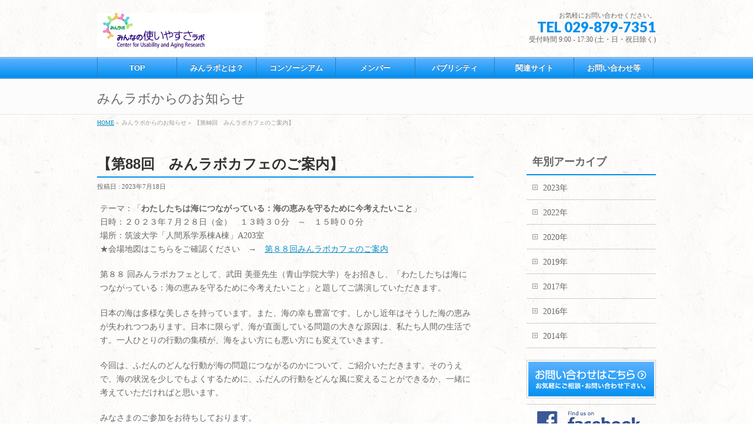

--- FILE ---
content_type: text/html; charset=UTF-8
request_url: http://tsukaiyasusa.jp/project/?info=%E3%80%90%E7%AC%AC88%E5%9B%9E%E3%80%80%E3%81%BF%E3%82%93%E3%83%A9%E3%83%9C%E3%82%AB%E3%83%95%E3%82%A7%E3%81%AE%E3%81%94%E6%A1%88%E5%86%85%E3%80%91
body_size: 32954
content:
<!DOCTYPE html>
<!--[if IE]>
<meta http-equiv="X-UA-Compatible" content="edge" />
<![endif]-->
<html xmlns:fb="http://ogp.me/ns/fb#" lang="ja">
<head>
<meta charset="UTF-8" />
<title>【第88回　みんラボカフェのご案内】 | みんなの使いやすさラボ</title>
<meta name="description" content="テーマ：「わたしたちは海につながっている：海の恵みを守るために今考えたいこと」 日時：２０２３年７月２８日（金）　１３時３０分　～　１５時００分 場所：筑波大学「人間系学系棟A棟」A203室 ★会場地図はこちらをご確認ください　→　第８８回みんラボカフェのご案内  第８８ 回みんラボカフェとして、武田 美亜先生（青山学院大学）をお招きし、「わたしたちは海につながっている：海の恵みを守るために今考えたいこと」と題してご講演していただきます。  日本の海は多様な美し" />
<meta name="keywords" content="" />
<link rel="start" href="http://tsukaiyasusa.jp/project" title="HOME" />
<meta name='robots' content='max-image-preview:large' />
<link rel='dns-prefetch' href='//vjs.zencdn.net' />
<link rel="alternate" type="application/rss+xml" title="みんなの使いやすさラボ &raquo; フィード" href="http://tsukaiyasusa.jp/project/?feed=rss2" />
<link rel="alternate" type="application/rss+xml" title="みんなの使いやすさラボ &raquo; コメントフィード" href="http://tsukaiyasusa.jp/project/?feed=comments-rss2" />
<script type="text/javascript">
window._wpemojiSettings = {"baseUrl":"https:\/\/s.w.org\/images\/core\/emoji\/14.0.0\/72x72\/","ext":".png","svgUrl":"https:\/\/s.w.org\/images\/core\/emoji\/14.0.0\/svg\/","svgExt":".svg","source":{"concatemoji":"http:\/\/tsukaiyasusa.jp\/project\/wp-includes\/js\/wp-emoji-release.min.js?ver=6.2.8"}};
/*! This file is auto-generated */
!function(e,a,t){var n,r,o,i=a.createElement("canvas"),p=i.getContext&&i.getContext("2d");function s(e,t){p.clearRect(0,0,i.width,i.height),p.fillText(e,0,0);e=i.toDataURL();return p.clearRect(0,0,i.width,i.height),p.fillText(t,0,0),e===i.toDataURL()}function c(e){var t=a.createElement("script");t.src=e,t.defer=t.type="text/javascript",a.getElementsByTagName("head")[0].appendChild(t)}for(o=Array("flag","emoji"),t.supports={everything:!0,everythingExceptFlag:!0},r=0;r<o.length;r++)t.supports[o[r]]=function(e){if(p&&p.fillText)switch(p.textBaseline="top",p.font="600 32px Arial",e){case"flag":return s("\ud83c\udff3\ufe0f\u200d\u26a7\ufe0f","\ud83c\udff3\ufe0f\u200b\u26a7\ufe0f")?!1:!s("\ud83c\uddfa\ud83c\uddf3","\ud83c\uddfa\u200b\ud83c\uddf3")&&!s("\ud83c\udff4\udb40\udc67\udb40\udc62\udb40\udc65\udb40\udc6e\udb40\udc67\udb40\udc7f","\ud83c\udff4\u200b\udb40\udc67\u200b\udb40\udc62\u200b\udb40\udc65\u200b\udb40\udc6e\u200b\udb40\udc67\u200b\udb40\udc7f");case"emoji":return!s("\ud83e\udef1\ud83c\udffb\u200d\ud83e\udef2\ud83c\udfff","\ud83e\udef1\ud83c\udffb\u200b\ud83e\udef2\ud83c\udfff")}return!1}(o[r]),t.supports.everything=t.supports.everything&&t.supports[o[r]],"flag"!==o[r]&&(t.supports.everythingExceptFlag=t.supports.everythingExceptFlag&&t.supports[o[r]]);t.supports.everythingExceptFlag=t.supports.everythingExceptFlag&&!t.supports.flag,t.DOMReady=!1,t.readyCallback=function(){t.DOMReady=!0},t.supports.everything||(n=function(){t.readyCallback()},a.addEventListener?(a.addEventListener("DOMContentLoaded",n,!1),e.addEventListener("load",n,!1)):(e.attachEvent("onload",n),a.attachEvent("onreadystatechange",function(){"complete"===a.readyState&&t.readyCallback()})),(e=t.source||{}).concatemoji?c(e.concatemoji):e.wpemoji&&e.twemoji&&(c(e.twemoji),c(e.wpemoji)))}(window,document,window._wpemojiSettings);
</script>
<style type="text/css">
img.wp-smiley,
img.emoji {
	display: inline !important;
	border: none !important;
	box-shadow: none !important;
	height: 1em !important;
	width: 1em !important;
	margin: 0 0.07em !important;
	vertical-align: -0.1em !important;
	background: none !important;
	padding: 0 !important;
}
</style>
	<link rel='stylesheet' id='wp-block-library-css' href='http://tsukaiyasusa.jp/project/wp-includes/css/dist/block-library/style.min.css?ver=6.2.8' type='text/css' media='all' />
<link rel='stylesheet' id='classic-theme-styles-css' href='http://tsukaiyasusa.jp/project/wp-includes/css/classic-themes.min.css?ver=6.2.8' type='text/css' media='all' />
<style id='global-styles-inline-css' type='text/css'>
body{--wp--preset--color--black: #000000;--wp--preset--color--cyan-bluish-gray: #abb8c3;--wp--preset--color--white: #ffffff;--wp--preset--color--pale-pink: #f78da7;--wp--preset--color--vivid-red: #cf2e2e;--wp--preset--color--luminous-vivid-orange: #ff6900;--wp--preset--color--luminous-vivid-amber: #fcb900;--wp--preset--color--light-green-cyan: #7bdcb5;--wp--preset--color--vivid-green-cyan: #00d084;--wp--preset--color--pale-cyan-blue: #8ed1fc;--wp--preset--color--vivid-cyan-blue: #0693e3;--wp--preset--color--vivid-purple: #9b51e0;--wp--preset--gradient--vivid-cyan-blue-to-vivid-purple: linear-gradient(135deg,rgba(6,147,227,1) 0%,rgb(155,81,224) 100%);--wp--preset--gradient--light-green-cyan-to-vivid-green-cyan: linear-gradient(135deg,rgb(122,220,180) 0%,rgb(0,208,130) 100%);--wp--preset--gradient--luminous-vivid-amber-to-luminous-vivid-orange: linear-gradient(135deg,rgba(252,185,0,1) 0%,rgba(255,105,0,1) 100%);--wp--preset--gradient--luminous-vivid-orange-to-vivid-red: linear-gradient(135deg,rgba(255,105,0,1) 0%,rgb(207,46,46) 100%);--wp--preset--gradient--very-light-gray-to-cyan-bluish-gray: linear-gradient(135deg,rgb(238,238,238) 0%,rgb(169,184,195) 100%);--wp--preset--gradient--cool-to-warm-spectrum: linear-gradient(135deg,rgb(74,234,220) 0%,rgb(151,120,209) 20%,rgb(207,42,186) 40%,rgb(238,44,130) 60%,rgb(251,105,98) 80%,rgb(254,248,76) 100%);--wp--preset--gradient--blush-light-purple: linear-gradient(135deg,rgb(255,206,236) 0%,rgb(152,150,240) 100%);--wp--preset--gradient--blush-bordeaux: linear-gradient(135deg,rgb(254,205,165) 0%,rgb(254,45,45) 50%,rgb(107,0,62) 100%);--wp--preset--gradient--luminous-dusk: linear-gradient(135deg,rgb(255,203,112) 0%,rgb(199,81,192) 50%,rgb(65,88,208) 100%);--wp--preset--gradient--pale-ocean: linear-gradient(135deg,rgb(255,245,203) 0%,rgb(182,227,212) 50%,rgb(51,167,181) 100%);--wp--preset--gradient--electric-grass: linear-gradient(135deg,rgb(202,248,128) 0%,rgb(113,206,126) 100%);--wp--preset--gradient--midnight: linear-gradient(135deg,rgb(2,3,129) 0%,rgb(40,116,252) 100%);--wp--preset--duotone--dark-grayscale: url('#wp-duotone-dark-grayscale');--wp--preset--duotone--grayscale: url('#wp-duotone-grayscale');--wp--preset--duotone--purple-yellow: url('#wp-duotone-purple-yellow');--wp--preset--duotone--blue-red: url('#wp-duotone-blue-red');--wp--preset--duotone--midnight: url('#wp-duotone-midnight');--wp--preset--duotone--magenta-yellow: url('#wp-duotone-magenta-yellow');--wp--preset--duotone--purple-green: url('#wp-duotone-purple-green');--wp--preset--duotone--blue-orange: url('#wp-duotone-blue-orange');--wp--preset--font-size--small: 13px;--wp--preset--font-size--medium: 20px;--wp--preset--font-size--large: 36px;--wp--preset--font-size--x-large: 42px;--wp--preset--spacing--20: 0.44rem;--wp--preset--spacing--30: 0.67rem;--wp--preset--spacing--40: 1rem;--wp--preset--spacing--50: 1.5rem;--wp--preset--spacing--60: 2.25rem;--wp--preset--spacing--70: 3.38rem;--wp--preset--spacing--80: 5.06rem;--wp--preset--shadow--natural: 6px 6px 9px rgba(0, 0, 0, 0.2);--wp--preset--shadow--deep: 12px 12px 50px rgba(0, 0, 0, 0.4);--wp--preset--shadow--sharp: 6px 6px 0px rgba(0, 0, 0, 0.2);--wp--preset--shadow--outlined: 6px 6px 0px -3px rgba(255, 255, 255, 1), 6px 6px rgba(0, 0, 0, 1);--wp--preset--shadow--crisp: 6px 6px 0px rgba(0, 0, 0, 1);}:where(.is-layout-flex){gap: 0.5em;}body .is-layout-flow > .alignleft{float: left;margin-inline-start: 0;margin-inline-end: 2em;}body .is-layout-flow > .alignright{float: right;margin-inline-start: 2em;margin-inline-end: 0;}body .is-layout-flow > .aligncenter{margin-left: auto !important;margin-right: auto !important;}body .is-layout-constrained > .alignleft{float: left;margin-inline-start: 0;margin-inline-end: 2em;}body .is-layout-constrained > .alignright{float: right;margin-inline-start: 2em;margin-inline-end: 0;}body .is-layout-constrained > .aligncenter{margin-left: auto !important;margin-right: auto !important;}body .is-layout-constrained > :where(:not(.alignleft):not(.alignright):not(.alignfull)){max-width: var(--wp--style--global--content-size);margin-left: auto !important;margin-right: auto !important;}body .is-layout-constrained > .alignwide{max-width: var(--wp--style--global--wide-size);}body .is-layout-flex{display: flex;}body .is-layout-flex{flex-wrap: wrap;align-items: center;}body .is-layout-flex > *{margin: 0;}:where(.wp-block-columns.is-layout-flex){gap: 2em;}.has-black-color{color: var(--wp--preset--color--black) !important;}.has-cyan-bluish-gray-color{color: var(--wp--preset--color--cyan-bluish-gray) !important;}.has-white-color{color: var(--wp--preset--color--white) !important;}.has-pale-pink-color{color: var(--wp--preset--color--pale-pink) !important;}.has-vivid-red-color{color: var(--wp--preset--color--vivid-red) !important;}.has-luminous-vivid-orange-color{color: var(--wp--preset--color--luminous-vivid-orange) !important;}.has-luminous-vivid-amber-color{color: var(--wp--preset--color--luminous-vivid-amber) !important;}.has-light-green-cyan-color{color: var(--wp--preset--color--light-green-cyan) !important;}.has-vivid-green-cyan-color{color: var(--wp--preset--color--vivid-green-cyan) !important;}.has-pale-cyan-blue-color{color: var(--wp--preset--color--pale-cyan-blue) !important;}.has-vivid-cyan-blue-color{color: var(--wp--preset--color--vivid-cyan-blue) !important;}.has-vivid-purple-color{color: var(--wp--preset--color--vivid-purple) !important;}.has-black-background-color{background-color: var(--wp--preset--color--black) !important;}.has-cyan-bluish-gray-background-color{background-color: var(--wp--preset--color--cyan-bluish-gray) !important;}.has-white-background-color{background-color: var(--wp--preset--color--white) !important;}.has-pale-pink-background-color{background-color: var(--wp--preset--color--pale-pink) !important;}.has-vivid-red-background-color{background-color: var(--wp--preset--color--vivid-red) !important;}.has-luminous-vivid-orange-background-color{background-color: var(--wp--preset--color--luminous-vivid-orange) !important;}.has-luminous-vivid-amber-background-color{background-color: var(--wp--preset--color--luminous-vivid-amber) !important;}.has-light-green-cyan-background-color{background-color: var(--wp--preset--color--light-green-cyan) !important;}.has-vivid-green-cyan-background-color{background-color: var(--wp--preset--color--vivid-green-cyan) !important;}.has-pale-cyan-blue-background-color{background-color: var(--wp--preset--color--pale-cyan-blue) !important;}.has-vivid-cyan-blue-background-color{background-color: var(--wp--preset--color--vivid-cyan-blue) !important;}.has-vivid-purple-background-color{background-color: var(--wp--preset--color--vivid-purple) !important;}.has-black-border-color{border-color: var(--wp--preset--color--black) !important;}.has-cyan-bluish-gray-border-color{border-color: var(--wp--preset--color--cyan-bluish-gray) !important;}.has-white-border-color{border-color: var(--wp--preset--color--white) !important;}.has-pale-pink-border-color{border-color: var(--wp--preset--color--pale-pink) !important;}.has-vivid-red-border-color{border-color: var(--wp--preset--color--vivid-red) !important;}.has-luminous-vivid-orange-border-color{border-color: var(--wp--preset--color--luminous-vivid-orange) !important;}.has-luminous-vivid-amber-border-color{border-color: var(--wp--preset--color--luminous-vivid-amber) !important;}.has-light-green-cyan-border-color{border-color: var(--wp--preset--color--light-green-cyan) !important;}.has-vivid-green-cyan-border-color{border-color: var(--wp--preset--color--vivid-green-cyan) !important;}.has-pale-cyan-blue-border-color{border-color: var(--wp--preset--color--pale-cyan-blue) !important;}.has-vivid-cyan-blue-border-color{border-color: var(--wp--preset--color--vivid-cyan-blue) !important;}.has-vivid-purple-border-color{border-color: var(--wp--preset--color--vivid-purple) !important;}.has-vivid-cyan-blue-to-vivid-purple-gradient-background{background: var(--wp--preset--gradient--vivid-cyan-blue-to-vivid-purple) !important;}.has-light-green-cyan-to-vivid-green-cyan-gradient-background{background: var(--wp--preset--gradient--light-green-cyan-to-vivid-green-cyan) !important;}.has-luminous-vivid-amber-to-luminous-vivid-orange-gradient-background{background: var(--wp--preset--gradient--luminous-vivid-amber-to-luminous-vivid-orange) !important;}.has-luminous-vivid-orange-to-vivid-red-gradient-background{background: var(--wp--preset--gradient--luminous-vivid-orange-to-vivid-red) !important;}.has-very-light-gray-to-cyan-bluish-gray-gradient-background{background: var(--wp--preset--gradient--very-light-gray-to-cyan-bluish-gray) !important;}.has-cool-to-warm-spectrum-gradient-background{background: var(--wp--preset--gradient--cool-to-warm-spectrum) !important;}.has-blush-light-purple-gradient-background{background: var(--wp--preset--gradient--blush-light-purple) !important;}.has-blush-bordeaux-gradient-background{background: var(--wp--preset--gradient--blush-bordeaux) !important;}.has-luminous-dusk-gradient-background{background: var(--wp--preset--gradient--luminous-dusk) !important;}.has-pale-ocean-gradient-background{background: var(--wp--preset--gradient--pale-ocean) !important;}.has-electric-grass-gradient-background{background: var(--wp--preset--gradient--electric-grass) !important;}.has-midnight-gradient-background{background: var(--wp--preset--gradient--midnight) !important;}.has-small-font-size{font-size: var(--wp--preset--font-size--small) !important;}.has-medium-font-size{font-size: var(--wp--preset--font-size--medium) !important;}.has-large-font-size{font-size: var(--wp--preset--font-size--large) !important;}.has-x-large-font-size{font-size: var(--wp--preset--font-size--x-large) !important;}
.wp-block-navigation a:where(:not(.wp-element-button)){color: inherit;}
:where(.wp-block-columns.is-layout-flex){gap: 2em;}
.wp-block-pullquote{font-size: 1.5em;line-height: 1.6;}
</style>
<link rel='stylesheet' id='videojs-plugin-css' href='http://tsukaiyasusa.jp/project/wp-content/plugins/videojs-html5-video-player-for-wordpress/plugin-styles.css?ver=6.2.8' type='text/css' media='all' />
<link rel='stylesheet' id='videojs-css' href='//vjs.zencdn.net/4.5/video-js.css?ver=6.2.8' type='text/css' media='all' />
<script type='text/javascript' src='http://tsukaiyasusa.jp/project/wp-includes/js/jquery/jquery.min.js?ver=3.6.4' id='jquery-core-js'></script>
<script type='text/javascript' src='http://tsukaiyasusa.jp/project/wp-includes/js/jquery/jquery-migrate.min.js?ver=3.4.0' id='jquery-migrate-js'></script>
<script type='text/javascript' src='http://tsukaiyasusa.jp/project/wp-content/themes/biz-vektor/js/res-vektor/res-vektor.js?ver=20131228' id='res-vektor-js-js'></script>
<script type='text/javascript' src='http://tsukaiyasusa.jp/project/wp-content/themes/biz-vektor/js/res-vektor/jquery.cookie.js?ver=1' id='jquery-cookie-js'></script>
<link rel="https://api.w.org/" href="http://tsukaiyasusa.jp/project/index.php?rest_route=/" /><link rel="EditURI" type="application/rsd+xml" title="RSD" href="http://tsukaiyasusa.jp/project/xmlrpc.php?rsd" />
<link rel="wlwmanifest" type="application/wlwmanifest+xml" href="http://tsukaiyasusa.jp/project/wp-includes/wlwmanifest.xml" />
<link rel="canonical" href="http://tsukaiyasusa.jp/project/?info=%e3%80%90%e7%ac%ac88%e5%9b%9e%e3%80%80%e3%81%bf%e3%82%93%e3%83%a9%e3%83%9c%e3%82%ab%e3%83%95%e3%82%a7%e3%81%ae%e3%81%94%e6%a1%88%e5%86%85%e3%80%91" />
<link rel='shortlink' href='http://tsukaiyasusa.jp/project/?p=309' />
<link rel="alternate" type="application/json+oembed" href="http://tsukaiyasusa.jp/project/index.php?rest_route=%2Foembed%2F1.0%2Fembed&#038;url=http%3A%2F%2Ftsukaiyasusa.jp%2Fproject%2F%3Finfo%3D%25e3%2580%2590%25e7%25ac%25ac88%25e5%259b%259e%25e3%2580%2580%25e3%2581%25bf%25e3%2582%2593%25e3%2583%25a9%25e3%2583%259c%25e3%2582%25ab%25e3%2583%2595%25e3%2582%25a7%25e3%2581%25ae%25e3%2581%2594%25e6%25a1%2588%25e5%2586%2585%25e3%2580%2591" />
<link rel="alternate" type="text/xml+oembed" href="http://tsukaiyasusa.jp/project/index.php?rest_route=%2Foembed%2F1.0%2Fembed&#038;url=http%3A%2F%2Ftsukaiyasusa.jp%2Fproject%2F%3Finfo%3D%25e3%2580%2590%25e7%25ac%25ac88%25e5%259b%259e%25e3%2580%2580%25e3%2581%25bf%25e3%2582%2593%25e3%2583%25a9%25e3%2583%259c%25e3%2582%25ab%25e3%2583%2595%25e3%2582%25a7%25e3%2581%25ae%25e3%2581%2594%25e6%25a1%2588%25e5%2586%2585%25e3%2580%2591&#038;format=xml" />

		<script type="text/javascript"> document.createElement("video");document.createElement("audio");document.createElement("track"); </script>
		<meta property="og:site_name" content="みんなの使いやすさラボ" />
<meta property="og:url" content="http://tsukaiyasusa.jp/project/?info=%e3%80%90%e7%ac%ac88%e5%9b%9e%e3%80%80%e3%81%bf%e3%82%93%e3%83%a9%e3%83%9c%e3%82%ab%e3%83%95%e3%82%a7%e3%81%ae%e3%81%94%e6%a1%88%e5%86%85%e3%80%91" />
<meta property="og:type" content="article" />
<meta property="og:title" content="【第88回　みんラボカフェのご案内】 | みんなの使いやすさラボ" />
<meta property="og:description" content="テーマ：「わたしたちは海につながっている：海の恵みを守るために今考えたいこと」 日時：２０２３年７月２８日（金）　１３時３０分　～　１５時００分 場所：筑波大学「人間系学系棟A棟」A203室 ★会場地図はこちらをご確認ください　→　第８８回みんラボカフェのご案内  第８８ 回みんラボカフェとして、武田 美亜先生（青山学院大学）をお招きし、「わたしたちは海につながっている：海の恵みを守るために今考えたいこと」と題してご講演していただきます。  日本の海は多様な美し" />
	<style type="text/css">
	/*-------------------------------------------*/
	/*	sidebar child menu display
	/*-------------------------------------------*/
#sideTower	ul.localNavi ul.children	{ display:none; }
#sideTower	ul.localNavi li.current_page_ancestor	ul.children,
#sideTower	ul.localNavi li.current_page_item		ul.children,
#sideTower	ul.localNavi li.current-cat				ul.children{ display:block; }
	</style>
	<link href="http://fonts.googleapis.com/css?family=Droid+Sans:700|Lato:900|Anton" rel="stylesheet" type="text/css" />
<link rel="stylesheet" id="bizvektor-option-css"  href="http://tsukaiyasusa.jp/project/wp-content/themes/biz-vektor/css/style_bizvektor_options.css" type="text/css" media="all" />
<link rel="stylesheet" id="bizvektor-sns-css"  href="http://tsukaiyasusa.jp/project/wp-content/themes/biz-vektor/css/style_bizvektor_sns.css" type="text/css" media="all" />
<link rel="pingback" href="http://tsukaiyasusa.jp/project/xmlrpc.php" />
<style type="text/css" id="custom-background-css">
body.custom-background { background-color: #ffffff; }
</style>
	<!-- BizVektorStyle-->
<link rel="stylesheet" type="text/css" media="all" href="http://tsukaiyasusa.jp/project/wp-content/plugins/biz-vektor-wct2012sp1/css/wctokyo2012sp1.css" />
<!-- /BizVektorStyle-->
<!--[if lte IE 8]>
<link rel="stylesheet" type="text/css" media="all" href="http://tsukaiyasusa.jp/project/wp-content/plugins/biz-vektor-wct2012sp1/css/wctokyo2012sp1_oldIE.css" />
<![endif]-->
<link rel="stylesheet" type="text/css" media="all" href="http://tsukaiyasusa.jp/project/wp-content/themes/biz-vektor/css/g_menu_divide_7.css" />
<!--[if lte IE 8]>
<link rel="stylesheet" type="text/css" media="all" href="http://tsukaiyasusa.jp/project/wp-content/themes/biz-vektor/css/g_menu_divide_7_oldie.css" />
<![endif]-->
	<style type="text/css">
	/*-------------------------------------------*/
	/*	font
	/*-------------------------------------------*/
	h1,h2,h3,h4,h4,h5,h6,
	#header #site-title,
	#pageTitBnr #pageTitInner #pageTit,
	#content .leadTxt,
	#sideTower .localHead {font-family: "ヒラギノ角ゴ Pro W3","Hiragino Kaku Gothic Pro","メイリオ",Meiryo,Osaka,"ＭＳ Ｐゴシック","MS PGothic",sans-serif ; }
	#pageTitBnr #pageTitInner #pageTit { font-weight:lighter; }
	#gMenu .menu li a strong {font-family: "ヒラギノ角ゴ Pro W3","Hiragino Kaku Gothic Pro","メイリオ",Meiryo,Osaka,"ＭＳ Ｐゴシック","MS PGothic",sans-serif ; }
	</style>
	<link rel="stylesheet" type="text/css" media="all" href="http://tsukaiyasusa.jp/project/wp-content/themes/biz-vektor/style.css" />
<meta id="viewport" name="viewport" content="width=device-width, user-scalable=yes, maximum-scale=1.0, minimum-scale=1.0">
</head>

<body class="info-template-default single single-info postid-309 custom-background two-column right-sidebar">
<div id="fb-root"></div>
<script>(function(d, s, id) {
  var js, fjs = d.getElementsByTagName(s)[0];
  if (d.getElementById(id)) return;
  js = d.createElement(s); js.id = id;
  js.src = "//connect.facebook.net/ja_JP/all.js#xfbml=1&appId=";
  fjs.parentNode.insertBefore(js, fjs);
}(document, 'script', 'facebook-jssdk'));</script>
<div id="wrap">
<!-- [ #headerTop ] -->
<div id="headerTop">
<div class="innerBox">
<div id="site-description"></div>
</div>
</div><!-- [ /#headerTop ] -->

<!-- [ #header ] -->
<div id="header">
<div id="headerInner" class="innerBox">
<!-- [ #headLogo ] -->
<div id="site-title">
<a href="http://tsukaiyasusa.jp/project/" title="みんなの使いやすさラボ" rel="home">
<img src="http://tsukaiyasusa.jp/project/wp-content/uploads/2014/02/logo.jpg" alt="みんなの使いやすさラボ" /></a>
</div>
<!-- [ #headLogo ] -->

<!-- [ #headContact ] -->
<div id="headContact" class="itemClose" onclick="showHide('headContact');"><div id="headContactInner">
<div id="headContactTxt">お気軽にお問い合わせください。</div>
<div id="headContactTel">TEL 029-879-7351</div>
<div id="headContactTime">受付時間 9:00 - 17:30 (土・日・祝日除く)</div>
</div></div><!-- [ /#headContact ] -->


</div>
<!-- #headerInner -->
</div>
<!-- [ /#header ] -->


<!-- [ #gMenu ] -->
<div id="gMenu" class="itemClose" onclick="showHide('gMenu');">
<div id="gMenuInner" class="innerBox">
<h3 class="assistive-text"><span>MENU</span></h3>
<div class="skip-link screen-reader-text"><a href="#content" title="メニューを飛ばす">メニューを飛ばす</a></div>
<div class="menu-menu-container"><ul id="menu-menu-1" class="menu"><li id="menu-item-58" class="menu-item menu-item-type-post_type menu-item-object-page menu-item-home"><a href="http://tsukaiyasusa.jp/project/"><strong>TOP</strong></a></li>
<li id="menu-item-9" class="menu-item menu-item-type-post_type menu-item-object-page"><a href="http://tsukaiyasusa.jp/project/?page_id=6"><strong>みんラボとは？</strong></a></li>
<li id="menu-item-19" class="menu-item menu-item-type-post_type menu-item-object-page menu-item-has-children"><a href="http://tsukaiyasusa.jp/project/?page_id=10"><strong>コンソーシアム</strong></a>
<ul class="sub-menu">
	<li id="menu-item-130" class="menu-item menu-item-type-post_type menu-item-object-page"><a href="http://tsukaiyasusa.jp/project/?page_id=10">コンソーシアムの紹介</a></li>
	<li id="menu-item-97" class="menu-item menu-item-type-post_type menu-item-object-page"><a href="http://tsukaiyasusa.jp/project/?page_id=87">入会案内</a></li>
	<li id="menu-item-59" class="menu-item menu-item-type-post_type menu-item-object-page"><a href="http://tsukaiyasusa.jp/project/?page_id=53">使いやすさ検証事業</a></li>
	<li id="menu-item-165" class="menu-item menu-item-type-post_type menu-item-object-page"><a href="http://tsukaiyasusa.jp/project/?page_id=89">コミュニティ活動</a></li>
	<li id="menu-item-164" class="menu-item menu-item-type-post_type menu-item-object-page"><a href="http://tsukaiyasusa.jp/project/?page_id=157">規約等</a></li>
</ul>
</li>
<li id="menu-item-21" class="menu-item menu-item-type-post_type menu-item-object-page"><a href="http://tsukaiyasusa.jp/project/?page_id=12"><strong>メンバー</strong></a></li>
<li id="menu-item-24" class="menu-item menu-item-type-post_type menu-item-object-page"><a href="http://tsukaiyasusa.jp/project/?page_id=22"><strong>パブリシティ</strong></a></li>
<li id="menu-item-17" class="menu-item menu-item-type-post_type menu-item-object-page"><a href="http://tsukaiyasusa.jp/project/?page_id=15"><strong>関連サイト</strong></a></li>
<li id="menu-item-43" class="menu-item menu-item-type-post_type menu-item-object-page"><a href="http://tsukaiyasusa.jp/project/?page_id=41"><strong>お問い合わせ等</strong></a></li>
</ul></div></div><!-- [ /#gMenuInner ] -->
</div>
<!-- [ /#gMenu ] -->

<div id="pageTitBnr">
<div class="innerBox">
<div id="pageTitInner">
<div id="pageTit">みんラボからのお知らせ</div>
</div><!-- [ /#pageTitInner ] -->
</div>
</div><!-- [ /#pageTitBnr ] -->
<!-- [ #panList ] -->
<div id="panList">
<div id="panListInner" class="innerBox">
<ul><li id="panHome"><a href="http://tsukaiyasusa.jp/project">HOME</a> &raquo; </li><li>みんラボからのお知らせ &raquo; </li><li>【第88回　みんラボカフェのご案内】</li></ul></div>
</div>
<!-- [ /#panList ] -->

<div id="main">
<!-- [ #container ] -->
<div id="container" class="innerBox">
	<!-- [ #content ] -->
	<div id="content">

<!-- [ #post- ] -->
<div id="post-309" class="post-309 info type-info status-publish hentry">
	<h1 class="entryPostTitle">【第88回　みんラボカフェのご案内】</h1>
		<div class="entry-meta">
	投稿日 : 2023年7月18日		</div><!-- .entry-meta -->

	<div class="entry-content post-content">
		<p>テーマ：「<strong>わたしたちは海につながっている：海の恵みを守るために今考えたいこと</strong>」<br />
日時：２０２３年７月２８日（金）　１３時３０分　～　１５時００分<br />
場所：筑波大学「人間系学系棟A棟」A203室<br />
★会場地図はこちらをご確認ください　→　<a href="https://tsukaiyasusa.jp/info/wp-content/uploads/2023/07/minlab88.pdf">第８８回みんラボカフェのご案内</a></p>
<p>第８８ 回みんラボカフェとして、武田 美亜先生（青山学院大学）をお招きし、「わたしたちは海につながっている：海の恵みを守るために今考えたいこと」と題してご講演していただきます。</p>
<p>日本の海は多様な美しさを持っています。また、海の幸も豊富です。しかし近年はそうした海の恵みが失われつつあります。日本に限らず、海が直面している問題の大きな原因は、私たち人間の生活です。一人ひとりの行動の集積が、海をよい方にも悪い方にも変えていきます。</p>
<p>今回は、ふだんのどんな行動が海の問題につながるのかについて、ご紹介いただきます。そのうえで、海の状況を少しでもよくするために、ふだんの行動をどんな風に変えることができるか、一緒に考えていただければと思います。</p>
<p>みなさまのご参加をお待ちしております。</p>
<p>※こちらのみんラボカフェにご参加をご希望の方は，みんラボ事務局までご一報ください。<br class="firstChild" />なお，参加希望者が多数の場合には，先着順でお申し込みを締め切らせていただきます。<br class="lastChild" />ご予約が必要となりますので，必ず事前にみんラボまでお申し込みください。</p>
			</div><!-- .entry-content -->



</div>
<!-- [ /#post- ] -->

<div id="nav-below" class="navigation">
	<div class="nav-previous"><a href="http://tsukaiyasusa.jp/project/?info=%e3%80%90%e7%ac%ac87%e5%9b%9e%e3%80%80%e3%81%bf%e3%82%93%e3%83%a9%e3%83%9c%e3%82%ab%e3%83%95%e3%82%a7%e3%81%ae%e3%81%94%e6%a1%88%e5%86%85%e3%80%91" rel="prev"><span class="meta-nav">&larr;</span> 【第87回　みんラボカフェのご案内】</a></div>
	<div class="nav-next"></div>
</div><!-- #nav-below -->


<div id="comments">





</div><!-- #comments -->


</div>
<!-- [ /#content ] -->

<!-- [ #sideTower ] -->
<div id="sideTower">
	
<div class="localSection sideWidget">
<div class="localNaviBox">
<h3 class="localHead">年別アーカイブ</h3>
<ul class="localNavi">
	<li><a href='http://tsukaiyasusa.jp/project/?m=2023&#038;post_type=info?post_type=info'>2023年</a></li>
	<li><a href='http://tsukaiyasusa.jp/project/?m=2022&#038;post_type=info?post_type=info'>2022年</a></li>
	<li><a href='http://tsukaiyasusa.jp/project/?m=2020&#038;post_type=info?post_type=info'>2020年</a></li>
	<li><a href='http://tsukaiyasusa.jp/project/?m=2019&#038;post_type=info?post_type=info'>2019年</a></li>
	<li><a href='http://tsukaiyasusa.jp/project/?m=2017&#038;post_type=info?post_type=info'>2017年</a></li>
	<li><a href='http://tsukaiyasusa.jp/project/?m=2016&#038;post_type=info?post_type=info'>2016年</a></li>
	<li><a href='http://tsukaiyasusa.jp/project/?m=2014&#038;post_type=info?post_type=info'>2014年</a></li>
</ul>
</div>
</div>	<ul>
<li class="sideBnr" id="sideContact"><a href="http://tsukaiyasusa.jp/mail/postmail.html"><img src="http://tsukaiyasusa.jp/project/wp-content/themes/biz-vektor/images/bnr_contact_ja.png" alt="メールでお問い合わせはこちら"></a></li>
</ul>
<ul id="snsBnr">		<li><a href="https://ja-jp.facebook.com/pages/%E3%81%BF%E3%82%93%E3%81%AA%E3%81%AE%E4%BD%BF%E3%81%84%E3%82%84%E3%81%99%E3%81%95%E3%83%A9%E3%83%9C/446660882036144" target="_blank"><img src="http://tsukaiyasusa.jp/project/wp-content/themes/biz-vektor/images/bnr_facebook.png" alt="facebook" /></a></li>
		</ul></div>
<!-- [ /#sideTower ] -->
</div>
<!-- [ /#container ] -->

</div><!-- #main -->

<div id="back-top">
<a href="#wrap">
	<img id="pagetop" src="http://tsukaiyasusa.jp/project/wp-content/themes/biz-vektor/js/res-vektor/images/footer_pagetop.png" alt="PAGETOP" />
</a>
</div>

<!-- [ #footerSection ] -->
<div id="footerSection">

	<div id="pagetop">
	<div id="pagetopInner" class="innerBox">
	<a href="#wrap">PAGETOP</a>
	</div>
	</div>

	<div id="footMenu">
	<div id="footMenuInner" class="innerBox">
		</div>
	</div>

	<!-- [ #footer ] -->
	<div id="footer">
	<!-- [ #footerInner ] -->
	<div id="footerInner" class="innerBox">
		<dl id="footerOutline">
		<dt>みんなの使いやすさラボ</dt>
		<dd>
		〒305-8577<br />
茨城県つくば市天王台1-1-1筑波大学共同研究棟A408 		</dd>
		</dl>
		<!-- [ #footerSiteMap ] -->
		<div id="footerSiteMap">
				</div>
		<!-- [ /#footerSiteMap ] -->
	</div>
	<!-- [ /#footerInner ] -->
	</div>
	<!-- [ /#footer ] -->

	<!-- [ #siteBottom ] -->
	<div id="siteBottom">
	<div id="siteBottomInner" class="innerBox">
	<div id="copy">Copyright &copy; <a href="http://tsukaiyasusa.jp/project/" rel="home">みんなの使いやすさラボ</a> All Rights Reserved.</div><div id="powerd">Powered by <a href="https://ja.wordpress.org/">WordPress</a> &amp; <a href="http://bizVektor.com" target="_blank" title="無料WordPressテーマ BizVektor(ビズベクトル)">BizVektor Theme</a> by <a href="http://www.vektor-inc.co.jp" target="_blank" title="株式会社ベクトル -ウェブサイト制作・WordPressカスタマイズ- [ 愛知県名古屋市 ]">Vektor,Inc.</a> technology.</div>	</div>
	</div>
	<!-- [ /#siteBottom ] -->
</div>
<!-- [ /#footerSection ] -->
</div>
<!-- [ /#wrap ] -->
<link rel="stylesheet" href="http://tsukaiyasusa.jp/project/wp-content/themes/biz-vektor/js/res-vektor/res-vektor.css" type="text/css"><script type='text/javascript' src='http://tsukaiyasusa.jp/project/wp-content/themes/biz-vektor/js/master.js?ver=20130708' id='masterjs-js'></script>

<!-- GooglePlusOne -->
<script type="text/javascript" src="https://apis.google.com/js/plusone.js">
  {lang: 'ja'}
</script>
<!-- /GooglePlusOne -->
</body>
</html>

--- FILE ---
content_type: text/css
request_url: http://tsukaiyasusa.jp/project/wp-content/themes/biz-vektor/js/res-vektor/res-vektor.css
body_size: 920
content:
@charset "utf-8";

#back-top #pagetop	{position: fixed; bottom: 20px; right: 20px; }
#back-top { z-index: 500; position: relative; }

.dropNavControl { cursor: pointer; }
.show-mobile-only,
.show-mobile-tab,
.show-tab-only,
.show-tab-full,
.show-full-only { display: none;}

@media (min-width: 970px) {
	.show-mobile-only,
	.show-mobile-tab,
	.show-tab-only{ display: none;}
	span.txtBr-full-only { display: block; }
}
@media (max-width: 670px) {
	.show-tab-only,
	.show-tab-full,
	.show-full-only { display: none;}
}

/*
body.riseNavOpen #contents,
body.riseNavOpen #sub-contents	{ display:none; }
body.riseNavOpen #footer .riseNavControlClose	{ display:inline; width:100%;overflow:visible;margin:0px auto;z-index:100;}
body.riseNavOpen #footer .riseNavControlClose	{ position:absolute;top:3px; text-align:center; }
body.riseNavOpen #footer .riseNavControlClose img	{ margin:0px auto; }
*/